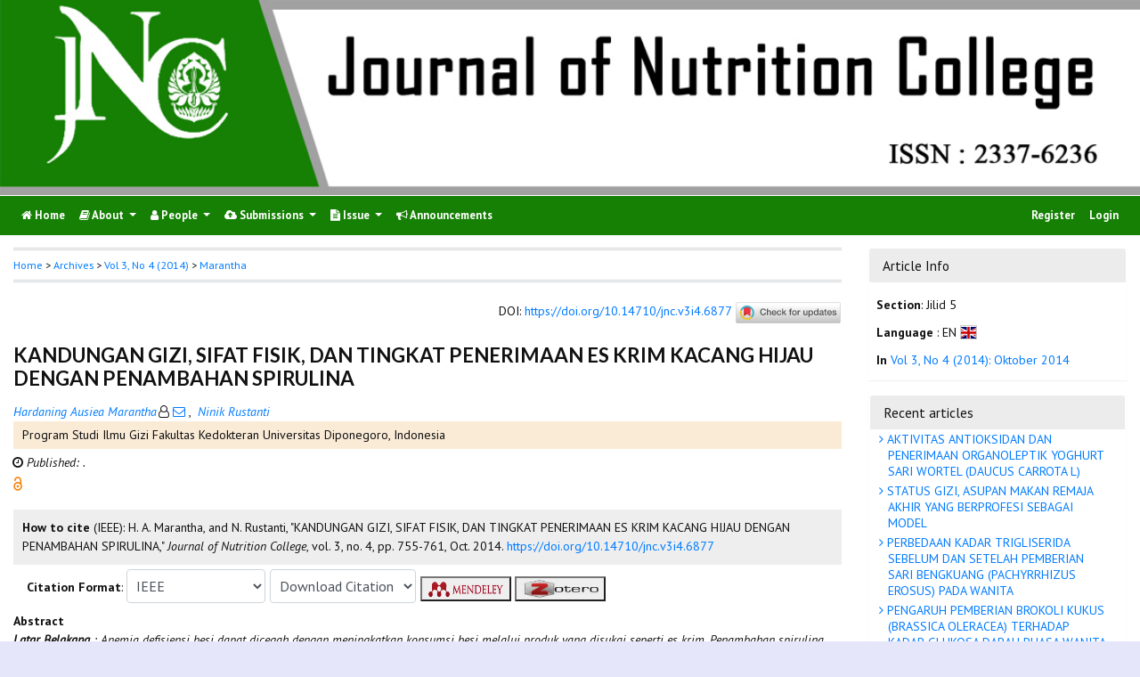

--- FILE ---
content_type: text/html; charset=utf-8
request_url: https://ejournal3.undip.ac.id/index.php/jnc/article/view/6877
body_size: 11107
content:
	
    
<!DOCTYPE html PUBLIC "-//W3C//DTD XHTML 1.0 Transitional//EN"
    "https://www.w3.org/TR/xhtml1/DTD/xhtml1-transitional.dtd">

<html xmlns="https://www.w3.org/1999/xhtml" lang="en-US" xml:lang="en-US">
<head>
    <meta http-equiv="Content-Type" content="text/html; charset=utf-8" />
    <meta http-equiv="X-UA-Compatible" content="IE=edge">

	<meta name="google-site-verification" content="ifns8ipGD7hQD4xaO3PXtO18k6ec5Ii54-E8wYeEfwc" />
    <!-- meta description -->

    <title>KANDUNGAN GIZI, SIFAT FISIK, DAN TINGKAT PENERIMAAN ES KRIM KACANG HIJAU DENGAN PENAMBAHAN SPIRULINA | Marantha | Journal of Nutrition College</title> 
    <meta name="description" content="KANDUNGAN GIZI, SIFAT FISIK, DAN TINGKAT PENERIMAAN ES KRIM KACANG HIJAU DENGAN PENAMBAHAN SPIRULINA">
            <meta name="keywords" content="es krim; kacang hijau; spirulina; zat besi; rendah lemak" />
    
                <meta name="gs_meta_revision" content="1.1" />

<meta name="citation_journal_title" content="Journal of Nutrition College"/>
<meta name="citation_publisher" content="Department of Nutrition Science, Faculty of Medicine, Universitas Diponegoro">
<meta name="citation_issn" content="2622-884X"/>
<meta name="citation_author" content="Hardaning Ausiea Marantha"/>
<meta name="citation_author_institution" content="Program Studi Ilmu Gizi Fakultas Kedokteran Universitas Diponegoro"/>
<meta name="citation_author" content="Ninik Rustanti"/>
<meta name="citation_author_institution" content="Program Studi Ilmu Gizi Fakultas Kedokteran Universitas Diponegoro"/>

                            

    
<meta name="citation_title" content="KANDUNGAN GIZI, SIFAT FISIK, DAN TINGKAT PENERIMAAN ES KRIM KACANG HIJAU DENGAN PENAMBAHAN SPIRULINA"/>

<meta name="citation_date" content="2014"/>
 <meta name="citation_publication_date" content="2014"/>

<meta name="citation_volume" content="3"/>
<meta name="citation_issue" content="4"/>

	<meta name="citation_firstpage" content="755"/>
		<meta name="citation_lastpage" content="761"/>
						<meta name="citation_doi" content="10.14710/jnc.v3i4.6877"/>
						<meta name="citation_abstract_html_url" content="https://ejournal3.undip.ac.id/index.php/jnc/article/view/6877"/>
<meta name="citation_language" content="en"/>
			<meta name="citation_keywords" xml:lang="en" content="es krim"/>
					<meta name="citation_keywords" xml:lang="en" content="kacang hijau"/>
					<meta name="citation_keywords" xml:lang="en" content="spirulina"/>
					<meta name="citation_keywords" xml:lang="en" content="zat besi"/>
					<meta name="citation_keywords" xml:lang="en" content="rendah lemak"/>
						<meta name="citation_pdf_url" content="https://ejournal3.undip.ac.id/index.php/jnc/article/download/6877/6601"/>
			        <link rel="schema.DC" href="http://purl.org/dc/elements/1.1/" />

	<meta name="DC.Creator.PersonalName" content="Hardaning Ausiea Marantha"/>
	<meta name="DC.Creator.PersonalName" content="Ninik Rustanti"/>
	<meta name="DC.Date.dateSubmitted" scheme="ISO8601" content="2014-10-28"/>

<meta name="DC.Date.issued" content="2014"/>
 <meta name="DC.issued" content="2014"/>
	<meta name="DC.Date.modified" scheme="ISO8601" content="2014-10-28"/>
	<meta name="DC.Description" xml:lang="en" content="   Latar Belakang    : Anemia defisiensi besi dapat dicegah dengan meningkatkan konsumsi besi melalui produk yang disukai seperti es krim. Penambahan spirulina pada es krim kacang hijau diharapkan dapat menjadi alternatif produk tinggi besi dan  rendah lemak.     Tujuan :    Menganalisis kandungan zat gizi (kadar zat besi, protein, dan lemak), sifat fisik (overrun, melting rate), dan tingkat penerimaan es krim kacang hijau dengan penambahan spirulina.     Metode :    Merupakan penelitian eskperimental rancangan acak lengkap satu faktor yaitu konsentrasi penambahan spirulina (0% sebagai kontrol, 0.15%, 0.30%, dan 0.45%) pada es krim kacang hijau. Analisis kadar zat besi, protein, lemak, dan nilai overrun diuji dengan one way ANOVA dilanjutkan dengan Least Significance Different (LSD), sedangkan analisis melting rate dan tingkat penerimaan menggunakan Kruskal wallis yang dilanjutkan dengan Mann Whitney.     Hasil :    Es krim kacang hijau dengan penambahan 0.45% spirulina mengandung kadar zat besi dan protein tertinggi dengan kadar lemak terendah yaitu sebesar 5.730 mg%, 1.813%, dan 0.204%. Es krim kacang hijau dengan penambahan 0.15% spirulina memiliki nilai overrun tertinggi sebesar 19.68% dan melting rate tertinggi 0.5 ml/menit. Es krim perlakuan dengan tingkat penerimaan terbaik adalah es krim kacang hijau dengan penambahan spirulina 0.15%.     Simpulan :    Penambahan spirulina meningkatkan kadar zat besi dan protein serta mempengaruhi kadar lemak es krim kacang hijau secara signifikan. Namun penambahan spirulina menurunkan nilai overrun dan tidak mempengaruhi melting rate es krim kacang hijau secara tidak signifikan. Penambahan spirulina mempengaruhi nilai warna dan menurunkan nilai aroma secara signifikan serta menurunkan nilai tekstur, dan rasa es krim kacang hijau (tidak signifikan).    "/>
	<meta name="DC.Format" scheme="IMT" content="application/pdf"/>
	<meta name="DC.Identifier.pageNumber" content="755-761"/>
						<meta name="DC.Identifier.DOI" content="10.14710/jnc.v3i4.6877"/>
    <meta name="DC.Identifier" content="doi:10.14710/jnc.v3i4.6877"/>
    					            <meta name="DC.Identifier" content="6877"/>
		<meta name="DC.Identifier.URI" content="https://ejournal3.undip.ac.id/index.php/jnc/article/view/6877"/>
	<meta name="DC.Language" scheme="ISO639-1" content="en"/>
	<meta name="DC.Publisher" content="Department of Nutrition Science, Faculty of Medicine, Universitas Diponegoro">
	<meta name="DC.Rights" content="Copyright (c)  " />
	<meta name="DC.Rights" content=""/>
	<meta name="DC.Source" content="Journal of Nutrition College"/>
    
	<meta name="DC.Source.ISSN" content="2622-884X"/>
    <meta name="DC.Source.Issue" content="4"/>
	<meta name="DC.Source.URI" content="https://ejournal3.undip.ac.id/index.php/jnc"/>
    <meta name="DC.Source.Volume" content="3"/>
				<meta name="DC.Subject" xml:lang="en" content="es krim"/>
						<meta name="DC.Subject" xml:lang="en" content="kacang hijau"/>
						<meta name="DC.Subject" xml:lang="en" content="spirulina"/>
						<meta name="DC.Subject" xml:lang="en" content="zat besi"/>
						<meta name="DC.Subject" xml:lang="en" content="rendah lemak"/>
			
                                

    
    <meta name="DC.Title" content="KANDUNGAN GIZI, SIFAT FISIK, DAN TINGKAT PENERIMAAN ES KRIM KACANG HIJAU DENGAN PENAMBAHAN SPIRULINA"/>
    
            <meta name="DC.Source.Spage" content="755"/>
                    <meta name="DC.Source.Epage" content="761"/>
        	<meta name="DC.Type" content="Text.Serial.Journal"/>
	<meta name="DC.Type.articleType" content="Jilid 5"/>
        
        <script type="text/javascript" src="//cdn.plu.mx/widget-summary.js"></script>
    
    
		<!-- Meta Developer -->
    <meta name="designer" content="Mpg-Undip Theme by EDW,AWP,SAF,SAR@Diponegoro University">
    <meta name="publisher" content="Diponegoro University">
    <meta name="copyright" content="Diponegoro University">
        <link rel="icon" href="https://ejournal3.undip.ac.id/public/journals/35/journalFavicon_en_US.gif" type="cannot open `/tmp/phpyb6R1x&#039; (No such file or directory)" />
        <link rel="stylesheet" href="https://ejournal3.undip.ac.id/lib/pkp/styles/pkp.css" type="text/css" />

    <link rel="stylesheet" href="https://ejournal3.undip.ac.id/styles/compiled.css" type="text/css" /> 
    
        <meta name="viewport" content="width=device-width, initial-scale=1">
        <link href='https://fonts.googleapis.com/css?family=Lato:300,400,700|PT+Sans:400,700,400italic' rel='stylesheet' type='text/css'>

     <link rel="stylesheet" href="https://maxcdn.bootstrapcdn.com/bootstrap/4.5.2/css/bootstrap.min.css">
        <link rel="stylesheet" href="https://maxcdn.bootstrapcdn.com/font-awesome/4.7.0/css/font-awesome.min.css">
        <link href="https://cdnjs.cloudflare.com/ajax/libs/flag-icon-css/2.3.1/css/flag-icon.min.css" rel="stylesheet"/>
        <link href="//cdn.datatables.net/1.11.3/css/jquery.dataTables.min.css" rel="stylesheet"/>


        <link rel="stylesheet" href="/plugins/themes/mpgUndip/css/screen.css?version=2022" type="text/css" />
    <link href="/plugins/themes/mpgUndip/css/print.css" media="print" rel="stylesheet" type="text/css" />
        <link rel="stylesheet" href="/plugins/themes/mpgUndip/css/additional.css" type="text/css" />

    <!-- Base Jquery -->
     <script type="text/javascript" src="https://ajax.googleapis.com/ajax/libs/jquery/2.2.4/jquery.min.js"></script>
        <script src="https://cdnjs.cloudflare.com/ajax/libs/popper.js/1.16.0/umd/popper.min.js"></script>

    <script type="text/javascript" src="https://maxcdn.bootstrapcdn.com/bootstrap/4.5.2/js/bootstrap.min.js"></script>
    <script type="text/javascript" src="https://ajax.googleapis.com/ajax/libs/jqueryui/1.12.1/jquery-ui.min.js"></script>
        <script type="text/javascript" src="https://cdnjs.cloudflare.com/ajax/libs/lazysizes/5.2.2/lazysizes.min.js" async></script>
    <script src="https://code.highcharts.com/maps/highmaps.js"></script>
    <script src="https://code.highcharts.com/mapdata/custom/world.js"></script>
        <script src="//cdn.datatables.net/1.11.3/js/jquery.dataTables.min.js"></script>

    <!-- Default global locale keys for JavaScript -->
    
<script type="text/javascript">
	jQuery.pkp = jQuery.pkp || { };
	jQuery.pkp.locale = { };
			
				jQuery.pkp.locale.form_dataHasChanged = 'The data on this form has changed. Continue anyway?';
	</script>
    <!-- Compiled scripts -->
    <script type="text/javascript" src="https://ejournal3.undip.ac.id/js/pkp.min.js"></script>
    <!-- Form validation -->
     
        <script type="text/javascript" src="https://ejournal3.undip.ac.id/lib/pkp/js/lib/jquery/plugins/validate/jquery.validate.js"></script>
        <script type="text/javascript">
                <!--
                // initialise plugins
                $(function(){
                        jqueryValidatorI18n("https://ejournal3.undip.ac.id", "en_US"); // include the appropriate validation localization
                        
                });
                

                // -->
        </script>
    
    
    <style>
        .pdfIcon { background-image: url('https://cdn1.iconfinder.com/data/icons/CrystalClear/16x16/mimetypes/pdf.png'); background-repeat: no-repeat;
background-position: 0px; padding-left: 21px;}
        @keyframes blinker { 0% {opacity: 0;}
        }
    </style>
    

            <link rel="stylesheet" href="https://ejournal3.undip.ac.id/public/journals/35/custom.css" type="text/css" />
    

        <style>
#logoIndexFooter {
    display: block;
    width: 100%;
    vertical-align: middle;
}
</style>

</head>

<body id="pkp-common-openJournalSystems" data-spy="scroll" data-target=".navbarSpy">

<a id="skip-to-content" href="#mainContent">skip to main content</a>

<div id="container"> <!-- Page Container -->

<div id="header" role="banner"> <!-- Header -->

<div id="headerTitle" > <!-- Header: Title -->

    
    <figure>
    <img data-src="https://ejournal3.undip.ac.id/public/journals/35/pageHeaderTitleImage_en_US.jpg" alt="Page Header" class="lazyload"/>
    </figure>
    
</div> <!-- End of headerTitle -->

    <nav id="mainmenu" class="navbar navbar-expand-lg " role="navigation" style="margin-top: 1px">
    <a class="navbar-brand" href="#">
        JNC
    </a>
    <button class="navbar-toggler navbar-dark" type="button" data-toggle="collapse" data-target="#mpgUndipNavbar" aria-controls="mpgUndipNavbar" aria-expanded="false" aria-label="Toggle navigation">
        <span class="navbar-toggler-icon"></span>
    </button>
    
    
    <div id="mpgUndipNavbar" class="collapse navbar-collapse">
      	<ul class="nav navbar-nav">
			<li id="homeMenu" class="nav-item " role="presentation"> <a class="nav-link" href="https://ejournal3.undip.ac.id/index.php/jnc/index"> <class="btn btn-info btn-lg"><i class="fa fa-home"></i> Home</a></li>

             
<li id="navAboutDropdown" class="nav-item dropdown navHover "> 
    <a href="https://ejournal3.undip.ac.id/index.php/jnc/about" class="nav-link dropdown-toggle" data-toggle="dropdown"><i class="fa fa-book"></i> About <span class="caret"></span></a>
    <div class="dropdown-menu" id="navAbout" style="z-index: 100">
        <a class="dropdown-item" href="https://ejournal3.undip.ac.id/index.php/jnc/about/editorialPolicies#focusAndScope">Focus and Scope</a>

        <a class="dropdown-item" href="https://ejournal3.undip.ac.id/index.php/jnc/about/editorialPolicies#sectionPolicies">Section Policies</a>

        <a class="dropdown-item" href="https://ejournal3.undip.ac.id/index.php/jnc/about/editorialPolicies#peerReviewProcess">Peer Review Process / Policy</a>


        <a class="dropdown-item" href="https://ejournal3.undip.ac.id/index.php/jnc/about/editorialPolicies#openAccessPolicy">Open Access Policy</a>

        <a class="dropdown-item" href="https://ejournal3.undip.ac.id/index.php/jnc/about/editorialPolicies#archiving">Archiving</a>

            <a class="dropdown-item" href="https://ejournal3.undip.ac.id/index.php/jnc/about/editorialPolicies#custom-0">Publication Ethics and Malpractice Statement</a>
    
            <a class="dropdown-item" href="https://ejournal3.undip.ac.id/index.php/jnc/about/editorialPolicies#custom-1">Screening Plagiarism</a>
    
            <a class="dropdown-item" href="https://ejournal3.undip.ac.id/index.php/jnc/about/editorialPolicies#custom-2">Guidance for Online Submission</a>
    
            <a class="dropdown-item" href="https://ejournal3.undip.ac.id/index.php/jnc/about/editorialPolicies#custom-3">Indexing and Abstracting</a>
    
            <a class="dropdown-item" href="https://ejournal3.undip.ac.id/index.php/jnc/about/editorialPolicies#custom-4">Digital Archieving Policy</a>
    
            <a class="dropdown-item" href="https://ejournal3.undip.ac.id/index.php/jnc/about/editorialPolicies#custom-5">Article Processing Charge</a>
    
            <a class="dropdown-item" href="https://ejournal3.undip.ac.id/index.php/jnc/about/editorialPolicies#custom-6">CrossMark Applying on Journal of Nutrition College</a>
    

        <a class="dropdown-item" href="https://ejournal3.undip.ac.id/index.php/jnc/about/history">Journal History</a>

        <a class="dropdown-item" href="https://ejournal3.undip.ac.id/index.php/jnc/about/statistics">Statistics</a>

        <a class="dropdown-item" href="https://ejournal3.undip.ac.id/index.php/jnc/about/aboutThisPublishingSystem">About this Publishing System</a>

    </div>
</li>
                        <li id="navPeople" class="nav-item dropdown navHover">
                <a href="#" class="nav-link dropdown-toggle " data-toggle="dropdown"><i class="fa fa-user"></i> People <span class="caret"></span></a>
                <div class="dropdown-menu">

                    <a class="dropdown-item" href="https://ejournal3.undip.ac.id/index.php/jnc/about/editorialTeam">Editorial Team</a>

                                    <a class="dropdown-item" href="https://ejournal3.undip.ac.id/index.php/jnc/about/displayMembership/111/0">Peer-Reviewer</a>

                    <a class="dropdown-item" href="https://ejournal3.undip.ac.id/index.php/jnc/about/journalSponsorship">Publisher</a>

                    <a class="dropdown-item" href="https://ejournal3.undip.ac.id/index.php/jnc/about/contact">Contact</a>
                </div>
            </li>
    
                        <li id="navSubmission" class="nav-item dropdown navHover">
                <a href="#" class="nav-link dropdown-toggle" data-toggle="dropdown"><i class="fa fa-cloud-upload"></i> Submissions <span class="caret"></span></a>
                <div class="dropdown-menu">
                    <a class="dropdown-item" href="https://ejournal3.undip.ac.id/index.php/jnc/about/submissions#onlineSubmissions">Online Submissions</a>

                    <a class="dropdown-item" href="https://ejournal3.undip.ac.id/index.php/jnc/about/submissions#authorGuidelines">Author Guidelines</a>
                    <a class="dropdown-item" href="https://ejournal3.undip.ac.id/index.php/jnc/about/submissions#copyrightNotice">Copyright Notice</a>

                    <a class="dropdown-item" href="https://ejournal3.undip.ac.id/index.php/jnc/about/submissions#privacyStatement">Privacy Statement</a>

                </div>
            </li>

            
            <li id="navIssue" class="nav-item dropdown navHover" >
                <a href="#" class="nav-link dropdown-toggle " data-toggle="dropdown"><i class="fa fa-file-text"></i> Issue <span class="caret"></span></a>
                <div class="dropdown-menu">
                    <a class="dropdown-item" href="https://ejournal3.undip.ac.id/index.php/jnc/issue/current">Current</a>


                    <a class="dropdown-item" href="https://ejournal3.undip.ac.id/index.php/jnc/issue/archive">Archives</a>

            <li id="announcementMenu" class="nav-item "><a href="https://ejournal3.undip.ac.id/index.php/jnc/announcement" class="nav-link"><i class="fa fa-bullhorn"></i>  Announcements</a></li>

    
        </ul>
        <ul class="nav navbar-nav ml-auto">
        
        
    <ul class="nav nav-pills" style="margin: auto">
    </ul>


        
                            <a href="https://ejournal3.undip.ac.id/index.php/jnc/user/register" class="nav-item nav-link">Register</a>
                <a href="https://ejournal3.undip.ac.id/index.php/jnc/login" class="nav-item nav-link">Login</a>
            
        </ul>
    </div>
</nav>
</div> <!-- End of header -->



<div id="body" class="row" > <!-- Page Body -->


	<div id="topBar">
					</div>
    <div class="col-md-9">

           <div id="breadcrumb">
                <a role="button" href="https://ejournal3.undip.ac.id/index.php/jnc/index" target="_parent">Home</a> &gt;
                <a href="https://ejournal3.undip.ac.id/index.php/jnc/issue/archive" target="_parent">Archives</a> &gt;
                <a href="https://ejournal3.undip.ac.id/index.php/jnc/issue/view/518" target="_parent">Vol 3, No 4 (2014)</a> &gt;
               <a role="button" href="https://ejournal3.undip.ac.id/index.php/jnc/article/view/6877/0" class="current" target="_parent">Marantha</a>
            </div>
            <br />
            <div id="articlePubId" class="text-right" style="margin-bottom: 1.5em">
                <span>DOI</span>: <a id="pub-id::doi" href="https://doi.org/10.14710/jnc.v3i4.6877">https://doi.org/10.14710/jnc.v3i4.6877</a>
           <!-- Start Crossmark Snippet v2.0 -->
           <script src="https://crossmark-cdn.crossref.org/widget/v2.0/widget.js"></script>
           <a data-target="crossmark"><img src="https://crossmark-cdn.crossref.org/widget/v2.0/logos/CROSSMARK_Color_horizontal.svg" width="120" style="vertical-align: middle;"/></a>
           <!-- End Crossmark Snippet -->

    	        																																					</div>
            <div id="articleTitle">
                

                <h3>KANDUNGAN GIZI, SIFAT FISIK, DAN TINGKAT PENERIMAAN ES KRIM KACANG HIJAU DENGAN PENAMBAHAN SPIRULINA</h3> 
            </div> 
            

            <div id="authorNames">
                            <a href="https://scholar.google.com/scholar?q=Hardaning+Ausiea+Marantha" target="_blank" data-toggle="tooltip" title="Hardaning Ausiea Marantha scholar profile"><em>Hardaning Ausiea Marantha</em></a><sup style="margin-left: 2px"></sup><i class="fa fa-user-o"></i><a href="javascript:openRTWindow('https://ejournal3.undip.ac.id/index.php/jnc/rt/emailAuthor/6877/0');"title="Email the author (Login required)" onclick="return false;"> <i class="fa fa-envelope-o"></i> </a>,&nbsp;                            <a href="https://scholar.google.com/scholar?q=Ninik+Rustanti" target="_blank" data-toggle="tooltip" title="Ninik Rustanti scholar profile"><em>Ninik Rustanti</em></a><sup style="margin-left: 2px"></sup>        </div>
    <div id="authorStringMain"> 
                    <p style="text-indent: 0; margin-left: -10px">Program Studi Ilmu Gizi Fakultas Kedokteran Universitas Diponegoro, Indonesia</p>
            </div>
    


<script>
    
    $('#authorString').on('hidden.bs.collapse', function () {
        //change text from add to Show less
        document.getElementById('btnMoreLess').innerHTML = 'View all affiliations ' + '<i class="fa fa-angle-down"></i>';
        document.getElementById('btnMoreLess').style.fontWeight = "bold";
    });
    $('#authorString').on('shown.bs.collapse', function () {
        //change text from add to Show less
         document.getElementById('btnMoreLess').innerHTML = 'View less affiliation '+ '<i class="fa fa-angle-up"></i>';
        document.getElementById('btnMoreLess').style.fontWeight = "normal";
    });
    
</script>

            <div id="articleGenesis" style="padding: 5px 0px 5px 15px; text-indent: -8px">
    <span>
            <i class="fa fa-clock-o"></i>
                                    
            <span style="font-style: italic;">Published: . </span>
    </div>


            
             

            <div id="publishindMode">
                    <a role="button" href="https://ejournal3.undip.ac.id/index.php/jnc/about/editorialPolicies#openAccessPolicy" data-toggle="tooltip" title="Open Access"><img src="https://ejournal3.undip.ac.id/plugins/themes/mpgUndip/templates/images/oa.png" alt="Open Access" /> </a>
        
                </div>

            <div>
                <br /> 
    
        
<script type="text/javascript">
    var defaultCitation = 'ieee';
    $(document).ready(function(){
        //hides dropdown content
        $(".citation_format").hide();
  
        //unhides first option content
        $('#'+defaultCitation).show();
  
        //listen to dropdown for change
        $("#select_citation").change(function(){
            //rehide content on change
            $('.citation_format').hide();
            //unhides current item
            $('#'+$(this).val()).show();
        });

        $("#download_citation").change(function() {
            window.open( this.options[ this.selectedIndex ].value );
        });

    });
</script>
    

    <div id="ieee" class="citation_format" style="display: none">
    
                <div style="width: 100%;">
<div id="citation" style="background-color:#eee; padding:10px;"><span style="font-weight: bold;">How to cite</span> (IEEE): 
	    	    H.     A. Marantha, and 	    	    N. Rustanti,
"KANDUNGAN GIZI, SIFAT FISIK, DAN TINGKAT PENERIMAAN ES KRIM KACANG HIJAU DENGAN PENAMBAHAN SPIRULINA,"
<em>Journal of Nutrition College</em>, vol. 3, no. 4, pp. 755-761,
Oct. 2014. <a role="button" href="https://doi.org/10.14710/jnc.v3i4.6877">https://doi.org/10.14710/jnc.v3i4.6877</a></div>
</div>    </div>

    <div id="apa" class="citation_format" style="display: none">
                    

<div style="width: 100%;">
<div id="citation" style="background-color:#eee; padding:10px;"><span style="font-weight: bold;">How to cite</span> (APA): 

		Marantha, H. A., &amp; 		Rustanti, N.
(2014).
KANDUNGAN GIZI, SIFAT FISIK, DAN TINGKAT PENERIMAAN ES KRIM KACANG HIJAU DENGAN PENAMBAHAN SPIRULINA.
<em>Journal of Nutrition College, 3</em>(4), 755-761. <a role="button" href="https://doi.org/10.14710/jnc.v3i4.6877">https://doi.org/10.14710/jnc.v3i4.6877</a></div>
</div>    </div>

    <div id="bcrec" class="citation_format" style="display: none">
                    

<div style="width: 100%;">
<div id="citation" style="background-color:#eee; padding:10px;"><span style="font-weight: bold;">How to cite</span> (BCREC): 

		Marantha, H. A., 		Rustanti, N.
(2014).
KANDUNGAN GIZI, SIFAT FISIK, DAN TINGKAT PENERIMAAN ES KRIM KACANG HIJAU DENGAN PENAMBAHAN SPIRULINA.
<em>Journal of Nutrition College</em>, 3 (4), 755-761 (doi:<a role="button" href="https://doi.org/10.14710/jnc.v3i4.6877">10.14710/jnc.v3i4.6877</a>)</div>
</div>    </div>

    <div id="chicago" class="citation_format" style="display: none">
                    
<div style="width: 100%;">
<div id="citation" style="background-color:#eee; padding:10px;"><span style="font-weight: bold;">How to cite</span> (Chicago): 

Marantha, Hardaning A., and Ninik Rustanti.
"KANDUNGAN GIZI, SIFAT FISIK, DAN TINGKAT PENERIMAAN ES KRIM KACANG HIJAU DENGAN PENAMBAHAN SPIRULINA." <em>Journal of Nutrition College</em> 3, no. 4 (2014): 755-761. Accessed : November  1, 2025.
<a role="button" href="https://doi.org/10.14710/jnc.v3i4.6877">https://doi.org/10.14710/jnc.v3i4.6877</a></div>
</div>    </div>

    <div id="vancouver" class="citation_format" style="display: none">
                    


<div style="width: 100%;">
<div id="citation" style="background-color:#eee; padding:10px;"><span style="font-weight: bold;">How to cite</span> (Vancouver): 
                Marantha HA,                 Rustanti N.
KANDUNGAN GIZI, SIFAT FISIK, DAN TINGKAT PENERIMAAN ES KRIM KACANG HIJAU DENGAN PENAMBAHAN SPIRULINA.
Journal of Nutrition College [Online].
2014 Oct;3(4):755-761.
<a role="button" href="https://doi.org/10.14710/jnc.v3i4.6877">https://doi.org/10.14710/jnc.v3i4.6877</a>.
</div>
</div>    </div>

    <div id="harvard" class="citation_format" style="display: none">
    
                

<div style="width: 100%;">
<div id="citation" style="background-color:#eee; padding:10px;"><span style="font-weight: bold;">How to cite</span> (Harvard): 

                Marantha,        H.        A., and                 Rustanti,        N.,
2014.
KANDUNGAN GIZI, SIFAT FISIK, DAN TINGKAT PENERIMAAN ES KRIM KACANG HIJAU DENGAN PENAMBAHAN SPIRULINA.
<em>Journal of Nutrition College</em>, [Online] Volume 3(4), pp. 755-761.
<a role="button" href="https://doi.org/10.14710/jnc.v3i4.6877">https://doi.org/10.14710/jnc.v3i4.6877</a> [Accessed :  1 Nov. 2025].
</div>
</div>    </div>

    <div id="mla8" class="citation_format" style="display: none">
    
                

<div style="width: 100%;">
<div id="citation" style="background-color:#eee; padding:10px;"><span style="font-weight: bold;">How to cite</span> (MLA8): 

Marantha, Hardaning, and Ninik Rustanti.
"KANDUNGAN GIZI, SIFAT FISIK, DAN TINGKAT PENERIMAAN ES KRIM KACANG HIJAU DENGAN PENAMBAHAN SPIRULINA." <em>Journal of Nutrition College</em>, vol. 3, no. 4, 
27 Oct. 2014,
pp. 755-761 
, <a role="button" href="https://doi.org/10.14710/jnc.v3i4.6877">https://doi.org/10.14710/jnc.v3i4.6877</a>. Retrieved :  1 Nov. 2025.
</div>
</div>    </div>

    <div id="bibtex" class="citation_format" style="display: none">
    
                

<div style="width: 100%;">
<div id="citation" style="background-color:#eee; padding:10px;"><p style="font-weight: bold;">BibTex Citation Data :</p> 


<pre style="white-space: pre-wrap; white-space: -moz-pre-wrap !important; white-space: -pre-wrap; white-space: -o-pre-wrap; word-wrap: break-word;">@article{JNC6877,
    author = {Hardaning Marantha and Ninik Rustanti},
    title = {KANDUNGAN GIZI, SIFAT FISIK, DAN TINGKAT PENERIMAAN ES KRIM KACANG HIJAU DENGAN PENAMBAHAN SPIRULINA},
    journal = {Journal of Nutrition College},
  volume = {3},
    number = {4},
    year = {2014},
    keywords = {es krim; kacang hijau; spirulina; zat besi; rendah lemak},
    abstract = {   Latar Belakang    : Anemia defisiensi besi dapat dicegah dengan meningkatkan konsumsi besi melalui produk yang disukai seperti es krim. Penambahan spirulina pada es krim kacang hijau diharapkan dapat menjadi alternatif produk tinggi besi dan  rendah lemak.     Tujuan :    Menganalisis kandungan zat gizi (kadar zat besi, protein, dan lemak), sifat fisik (overrun, melting rate), dan tingkat penerimaan es krim kacang hijau dengan penambahan spirulina.     Metode :    Merupakan penelitian eskperimental rancangan acak lengkap satu faktor yaitu konsentrasi penambahan spirulina (0% sebagai kontrol, 0.15%, 0.30%, dan 0.45%) pada es krim kacang hijau. Analisis kadar zat besi, protein, lemak, dan nilai overrun diuji dengan one way ANOVA dilanjutkan dengan Least Significance Different (LSD), sedangkan analisis melting rate dan tingkat penerimaan menggunakan Kruskal wallis yang dilanjutkan dengan Mann Whitney.     Hasil :    Es krim kacang hijau dengan penambahan 0.45% spirulina mengandung kadar zat besi dan protein tertinggi dengan kadar lemak terendah yaitu sebesar 5.730 mg%, 1.813%, dan 0.204%. Es krim kacang hijau dengan penambahan 0.15% spirulina memiliki nilai overrun tertinggi sebesar 19.68% dan melting rate tertinggi 0.5 ml/menit. Es krim perlakuan dengan tingkat penerimaan terbaik adalah es krim kacang hijau dengan penambahan spirulina 0.15%.     Simpulan :    Penambahan spirulina meningkatkan kadar zat besi dan protein serta mempengaruhi kadar lemak es krim kacang hijau secara signifikan. Namun penambahan spirulina menurunkan nilai overrun dan tidak mempengaruhi melting rate es krim kacang hijau secara tidak signifikan. Penambahan spirulina mempengaruhi nilai warna dan menurunkan nilai aroma secara signifikan serta menurunkan nilai tekstur, dan rasa es krim kacang hijau (tidak signifikan).    },
   issn = {2622-884X},   pages = {755--761}  doi = {10.14710/jnc.v3i4.6877},
    url = {https://ejournal3.undip.ac.id/index.php/jnc/article/view/6877}
}
</pre>

</div>
</div>    </div>

    <div id="refworks" class="citation_format" style="display: none">
    
                

<div style="width: 100%;">
<div id="citation" style="background-color:#eee; padding:10px;"><p style="font-weight: bold;">Refworks Citation Data :</p> 
@article{{JNC}{6877},
    author = {Marantha, H., Rustanti, N.},
    title = {KANDUNGAN GIZI, SIFAT FISIK, DAN TINGKAT PENERIMAAN ES KRIM KACANG HIJAU DENGAN PENAMBAHAN SPIRULINA},
    journal = {Journal of Nutrition College},
  volume = {3},
    number = {4},
    year = {2014},
  doi = {10.14710/jnc.v3i4.6877},
   url = {https://ejournal3.undip.ac.id/index.php/jnc/article/view/6877}
}
</div>
</div>    </div>

   <div class="container" id="citation" style="margin-top: 5px;">
        <strong>Citation Format</strong>:
        <select id="select_citation" class="form-control" style="display: inline-block; width: max-content;padding: 6px;">
            <option title="APA Citation Style" value="apa" >APA</option>
            <option title="BCREC Citation Style (APA-like)" value="bcrec" >BCREC</option>
            <option title="Chicago / Turabian Citation Style" value="chicago" >Chicago / Turabian</option>
            <option title="Harvard Citation Style" value="harvard" >Harvard</option>
            <option title="IEEE Citation Style" value="ieee" selected>IEEE</option>
            <option title="MLA v8 Citation Style" value="mla8" >MLA v8</option>
            <option title="Vancouver Citation Style" value="vancouver" >Vancouver</option>
            <option title="BibTex Citation Data" value="bibtex" >BibTex</option>
            <option title="RefWorks Citation Data" value="refworks" >RefWorks</option>
        </select>
                 <select id="download_citation" class="form-control" style="display: inline-block; width: max-content;padding: 6px;">
            <option value="">Download Citation</button></option>
            <option title="Download EndNote for Macintosh & Windows" value="https://ejournal3.undip.ac.id/index.php/jnc/rt/captureCite/6877/0/EndNoteCitationPlugin">EndNote</option>
            <option title="Download ProCite (RIS format) for Macintosh & Windows" value="https://ejournal3.undip.ac.id/index.php/jnc/rt/captureCite/6877/0/ProCiteCitationPlugin">ProCite</option>
             <option title="Download Reference Manager (RIS format) for Windows" value="https://ejournal3.undip.ac.id/index.php/jnc/rt/captureCite/6877/0/RefManCitationPlugin">Reference Manager</option>
        </select>

                     <a role="button" href="javascript:document.getElementsByTagName('body')[0].appendChild(document.createElement('script')).setAttribute('src','https://wwww.mendeley.com/minified/bookmarklet.js');" data-toggle="tooltip" title="Save to Mendeley"><button><img src="https://ejournal3.undip.ac.id/plugins/themes/mpgUndip/templates/images/mendeley-logo.png" class="articleToolIcon" style="width:86px;height:22px;vertical-align: middle;"></button></a>
                     <a role="button" href="javascript:document.getElementsByTagName('body')[0].appendChild(document.createElement('script')).setAttribute('src','https://www.zotero.org/bookmarklet/loader.js');" data-toggle="tooltip" title="Save to Zotero"><button><img src="https://ejournal3.undip.ac.id/plugins/themes/mpgUndip/templates/images/zotero-logo.png" class="articleToolIcon" style="width:86px;height:22px;vertical-align: middle"></button></a>

    </div>            </div>




            


    <div id="articleAbstract" style="margin-top: 10px;">
        <strong>Abstract </strong>
        <div>
            <p><strong><em>Latar Belakang</em></strong><em> : Anemia defisiensi besi dapat dicegah dengan meningkatkan konsumsi besi melalui produk yang disukai seperti es krim. Penambahan spirulina pada es krim kacang hijau diharapkan dapat menjadi alternatif produk tinggi besi dan  rendah lemak.</em></p><p><strong><em>Tujuan :</em></strong><em> Menganalisis kandungan zat gizi (kadar zat besi, protein, dan lemak), sifat fisik (overrun, melting rate), dan tingkat penerimaan es krim kacang hijau dengan penambahan spirulina.</em></p><p><strong><em>Metode :</em></strong><em> Merupakan penelitian eskperimental rancangan acak lengkap satu faktor yaitu konsentrasi penambahan spirulina (0% sebagai kontrol, 0.15%, 0.30%, dan 0.45%) pada es krim kacang hijau. Analisis kadar zat besi, protein, lemak, dan nilai overrun diuji dengan one way ANOVA dilanjutkan dengan Least Significance Different (LSD), sedangkan analisis melting rate dan tingkat penerimaan menggunakan Kruskal wallis yang dilanjutkan dengan Mann Whitney.</em></p><p><strong><em>Hasil : </em></strong><em>Es krim kacang hijau dengan penambahan 0.45% spirulina mengandung kadar zat besi dan protein tertinggi dengan kadar lemak terendah yaitu sebesar 5.730 mg%, 1.813%, dan 0.204%. Es krim kacang hijau dengan penambahan 0.15% spirulina memiliki nilai overrun tertinggi sebesar 19.68% dan melting rate tertinggi 0.5 ml/menit. Es krim perlakuan dengan tingkat penerimaan terbaik adalah es krim kacang hijau dengan penambahan spirulina 0.15%.</em></p><p><strong><em>Simpulan : </em></strong><em>Penambahan spirulina meningkatkan kadar zat besi dan protein serta mempengaruhi kadar lemak es krim kacang hijau secara signifikan. Namun penambahan spirulina menurunkan nilai overrun dan tidak mempengaruhi melting rate es krim kacang hijau secara tidak signifikan. Penambahan spirulina mempengaruhi nilai warna dan menurunkan nilai aroma secara signifikan serta menurunkan nilai tekstur, dan rasa es krim kacang hijau (tidak signifikan).<strong></strong></em></p>
        </div>
    </div>


            <div class="text-right" style="margin: 10px 0;">
                <i class="fa fa-file-pdf-o" style="font-size: 15px;color: red"></i> Fulltext
                    <a href="https://ejournal3.undip.ac.id/index.php/jnc/article/view/6877/6601" class="file">View</a>|<a href="https://ejournal3.undip.ac.id/index.php/jnc/article/download/6877/6601" class="file">Download</a>
        

            </div>


    <div id="articleSubject" style="margin-top: 10px;">
        <strong>Keywords</strong>: es krim; kacang hijau; spirulina; zat besi; rendah lemak
    </div>




    <p style="margin-top: 10px;"><strong>Article Metrics:</strong>
        <span class="__dimensions_badge_embed__" style="display: inline-block" data-doi="10.14710/jnc.v3i4.6877" data-style="small_rectangle"></span>
        
         
        
                <script async src="https://badge.dimensions.ai/badge.js" charset="utf-8"></script>
        <p style="padding-left: 15px; margin-top: 5px;">
            <a role="button" href="https://plu.mx/a/?doi=10.14710/jnc.v3i4.6877" class="plumx-summary" data-orientation="horizontal" ></a>
        </p>
    </p>
    

        </div> <!-- div md-col-9 -->

        <div class="col-md-3">
            <div class="block sticky-top">
                
<div class="blockTitle">Article Info</div>
<div class="blockBody" style="margin-top: 10px">
    <div style="padding: 5px 8px;"><span style="font-weight: bold;">Section</span>: Jilid 5 </div>

     <div style="padding: 5px 8px;">
        <span style="font-weight: bold;">Language</span>
            :  EN 
        <a role="button" href="#" data-toggle="popover" data-trigger="hover" title="Language" data-content="English">
                <span class="flag-icon flag-icon-gb" style="border: 1px solid #ccc"></span>
        </a>
    </div>

    <div style="padding: 5px 8px;">
        <span style="font-weight: bold;">In</span>
        <a class="title" href="https://ejournal3.undip.ac.id/index.php/jnc/issue/view/518">
            Vol 3, No 4 (2014): Oktober 2014
        </a>
    </div>


    <div style="padding: 3px 8px;">
    </div>

</div>
            </div>
		    <div class="block">
                    <div id="blockRecentArticles" class="block ">
        <div class="blockTitle">Recent articles</div>
        <div class="list-group" style="text-indent: -5px">
                                                                         <a class="list-group-item" href="https://ejournal3.undip.ac.id/index.php/jnc/article/view/6843">
                    <i class="fa fa-angle-right"></i>
                    AKTIVITAS ANTIOKSIDAN DAN PENERIMAAN ORGANOLEPTIK YOGHURT SARI WORTEL (DAUCUS CARROTA L)
                </a>
                                                     <a class="list-group-item" href="https://ejournal3.undip.ac.id/index.php/jnc/article/view/6841">
                    <i class="fa fa-angle-right"></i>
                    STATUS GIZI, ASUPAN MAKAN REMAJA AKHIR YANG BERPROFESI SEBAGAI MODEL
                </a>
                                                         <a class="list-group-item" href="https://ejournal3.undip.ac.id/index.php/jnc/article/view/6852">
                    <i class="fa fa-angle-right"></i>
                    PERBEDAAN KADAR TRIGLISERIDA SEBELUM DAN SETELAH PEMBERIAN SARI BENGKUANG (PACHYRRHIZUS EROSUS) PADA WANITA
                </a>
                                                     <a class="list-group-item" href="https://ejournal3.undip.ac.id/index.php/jnc/article/view/6849">
                    <i class="fa fa-angle-right"></i>
                    PENGARUH PEMBERIAN BROKOLI KUKUS (BRASSICA OLERACEA) TERHADAP KADAR GLUKOSA DARAH PUASA WANITA PREDIABETES
                </a>
                                                         <a class="list-group-item" href="https://ejournal3.undip.ac.id/index.php/jnc/article/view/6861">
                    <i class="fa fa-angle-right"></i>
                    ASUPAN PROTEIN YANG KURANG SEBAGAI FAKTOR RISIKO KEPADATAN TULANG RENDAH PADA WANITA PASCAMENOPAUSE
                </a>
                                                     <a class="list-group-item" href="https://ejournal3.undip.ac.id/index.php/jnc/article/view/6858">
                    <i class="fa fa-angle-right"></i>
                    HUBUNGAN KONSUMSI AIR, ASUPAN ZAT GIZI, DAN AKTIVITAS FISIK DENGAN PERSEN LEMAK TUBUH PADA REMAJA PUTRI
                </a>
                                                         <a class="list-group-item" href="https://ejournal3.undip.ac.id/index.php/jnc/article/view/6876">
                    <i class="fa fa-angle-right"></i>
                    PENGARUH PEMBERIAN PUDING KACANG MERAH (Vigna angularis) TERHADAP KADAR GLUKOSA DARAH PUASA, TEKANAN DARAH, DAN LINGKAR PINGGANG OBESITAS HIPERTENSI NON-HIPERTENSI PADA REMAJA PUTRI
                </a>
                                                     <a class="list-group-item" href="https://ejournal3.undip.ac.id/index.php/jnc/article/view/6867">
                    <i class="fa fa-angle-right"></i>
                    PERBEDAAN KADAR KOLESTEROL TOTAL SEBELUM DAN SETELAH PEMBERIAN SARI BENGKUANG (Pachyrrhizus erosus) PADA WANITA
                </a>
                                                         <a class="list-group-item" href="https://ejournal3.undip.ac.id/index.php/jnc/article/view/6878">
                    <i class="fa fa-angle-right"></i>
                    PENGARUH PEMBERIAN JUS BUAH NAGA MERAH (Hylocereus polyrhizus) TERHADAP KADAR HDL PRIA DISLIPIDEMIA
                </a>
                                                     <a class="list-group-item" href="https://ejournal3.undip.ac.id/index.php/jnc/article/view/6880">
                    <i class="fa fa-angle-right"></i>
                    HUBUNGAN FREKUENSI KONSUMSI GLUTEN, KASEIN, DAN ASUPAN SERAT DENGAN POLA DEFEKASI ANAK AUTIS
                </a>
                                                         <a class="list-group-item" href="https://ejournal3.undip.ac.id/index.php/jnc/article/view/6888">
                    <i class="fa fa-angle-right"></i>
                    PENGARUH PEMBERIAN SELAI KACANG TANAH DENGAN SUBSTITUSI BEKATUL TERHADAP KADAR KOLESTEROL TOTAL TIKUS HIPERKOLESTEROLEMIA
                </a>
                                                     <a class="list-group-item" href="https://ejournal3.undip.ac.id/index.php/jnc/article/view/6897">
                    <i class="fa fa-angle-right"></i>
                    HUBUNGAN ASUPAN ISOFLAVON DENGAN KEJADIAN SINDROMA METABOLIK PADA WANITA MENOPAUSE
                </a>
                                                         <a class="list-group-item" href="https://ejournal3.undip.ac.id/index.php/jnc/article/view/6922">
                    <i class="fa fa-angle-right"></i>
                    HUBUNGAN LINGKAR PERGELANGAN TANGAN DENGAN KADAR GLUKOSA DARAH PADA REMAJA PUTRI USIA 15-18 TAHUN DI SMA NEGERI 6 SEMARANG
                </a>
                                                     <a class="list-group-item" href="https://ejournal3.undip.ac.id/index.php/jnc/article/view/6925">
                    <i class="fa fa-angle-right"></i>
                    PERBEDAAN ASUPAN ENERGI, AKTIVITAS FISIK, DAN STATUS GIZI ANTARA ANAK USIA 4-5 TAHUN DI TAMAN KANAK-KANAK DAERAH URBAN DAN SUBURBAN
                </a>
                        <a href="https://ejournal3.undip.ac.id/index.php/jnc/issue/current" class="foot">
                    <i class="fa fa-list-alt"></i> More recent articles
            </a>
        </div>
    </div>
            </div>

        </div>

<div class="container-fluid">
<ul class="nav nav-tabs" id="indexTab" style="margin-top: 15px">
   
            
    <li class="nav-item"><a class="nav-link active" data-toggle="tab" href="#tab-citations">Citing articles (0)</a></li>
    <li class="nav-item"><a class="nav-link" data-toggle="tab" href="#tab-citationsScopus">Citing articles on Scopus (0)</a></li>

   	<li class="nav-item"><a class="nav-link" data-toggle="tab" href="#tab-copyright">Copyright</a></li>
       <li class="nav-item"><a class="nav-link" data-toggle="tab" href="#tab-metadata" data-url="https://ejournal3.undip.ac.id/index.php/jnc/article/viewMetadata/6877">Metadata</a></li>
</ul>

<div class="tab-content">
        
    <div class="tab-pane active" id="tab-citations">
                        <p id="citedBy_LastUpdate" style="margin-bottom: 10px">Last update: </p>

<div id="citedBy_Citations">

    No citation recorded.
</div> 
        <br />
    </div>

    <div class="tab-pane fade" id="tab-citationsScopus">
                        <p id="citedBy_LastUpdate" style="margin-bottom: 10px">Last update: </p>

<div id="citedBy_Citations">

    No citation recorded.
</div>        <br />
    </div>

        <div class="tab-pane fade" id="tab-metadata" role="tabpanel" >
    </div>

            <div class="tab-pane fade" id="tab-copyright" role="tabpanel">
                        <p>The Authors submitting a manuscript do so on the understanding that if accepted for publication, copyright of the article shall be assigned to Journal of Nutrition College and Department of Nutrition Science, Faculty of Medicine, Universitas Diponegoro as publisher of the journal.</p><p>Copyright encompasses exclusive rights to reproduce and deliver the article in all form and media, including reprints, photographs, microfilms and any other similar reproductions, as well as translations. The reproduction of any part of this journal, its storage in databases and its transmission by any form or media, such as electronic, electrostatic and mechanical copies, photocopies, recordings, magnetic media, etc., will be allowed only with a written permission from Journal of Nutrition College.</p><p>Journal of Nutrition College, Faculty of Medicine, Universitas Diponegoro, the Editors and the Advisory Editorial Board make every effort to ensure that no wrong or misleading data, opinions or statements be published in the journal. In any way, the contents of the articles and advertisements published in Journal of Nutrition College are sole and exclusive responsibility of their respective authors and advertisers.</p>
        <br />
	 </div>
    
       <div class="tab-pane fade" id="tab-metrics" role="tabpanel">
    </div>    

</div>



<script>
$('.modal').on('show.bs.modal', function(e) {
        var $modal = $(this), 
                loadurl = e.relatedTarget.dataset.loadurl;
        $modal.find('.modal-body').load(loadurl);
});
</script>



</div> <!-- End main column -->

</div> <!-- #body --><div id="pageFooter" class="sticky-top"> <!-- Footer --><div id="pageFooterContent"><div class="row" style="margin-right: 0; margin-left: 0;"><div style="text-align: center;"><!-- Statcounter code for JNC
https://ejournal3.undip.ac.id/index.php/jnc/ on Dreamweaver
--><script type="text/javascript">// <![CDATA[
var sc_project=11783096; 
var sc_invisible=0; 
var sc_security="223bf797"; 
var scJsHost = "https://";
document.write("<sc"+"ript type='text/javascript' src='" +
scJsHost+
"statcounter.com/counter/counter.js'></"+"script>");
// ]]></script><noscript>&amp;amp;amp;amp;amp;amp;amp;amp;amp;amp;amp;amp;amp;amp;amp;amp;amp;amp;amp;amp;amp;amp;amp;amp;amp;amp;amp;amp;amp;amp;lt;div class="statcounter"&amp;amp;amp;amp;amp;amp;amp;amp;amp;amp;amp;amp;amp;amp;amp;amp;amp;amp;amp;amp;amp;amp;amp;amp;amp;amp;amp;amp;amp;amp;gt;&amp;amp;amp;amp;amp;amp;amp;amp;amp;amp;amp;amp;amp;amp;amp;amp;amp;amp;amp;amp;amp;amp;amp;amp;amp;amp;amp;amp;amp;amp;lt;a title="Web Analytics" href="https://statcounter.com/" target="_blank"&amp;amp;amp;amp;amp;amp;amp;amp;amp;amp;amp;amp;amp;amp;amp;amp;amp;amp;amp;amp;amp;amp;amp;amp;amp;amp;amp;amp;amp;amp;gt;&amp;amp;amp;amp;amp;amp;amp;amp;amp;amp;amp;amp;amp;amp;amp;amp;amp;amp;amp;amp;amp;amp;amp;amp;amp;amp;amp;amp;amp;amp;lt;img class="statcounter" src="https://c.statcounter.com/11783096/0/223bf797/0/" alt="Web Analytics" referrerPolicy="no-referrer-when-downgrade"&amp;amp;amp;amp;amp;amp;amp;amp;amp;amp;amp;amp;amp;amp;amp;amp;amp;amp;amp;amp;amp;amp;amp;amp;amp;amp;amp;amp;amp;amp;gt;&amp;amp;amp;amp;amp;amp;amp;amp;amp;amp;amp;amp;amp;amp;amp;amp;amp;amp;amp;amp;amp;amp;amp;amp;amp;amp;amp;amp;amp;amp;lt;/a&amp;amp;amp;amp;amp;amp;amp;amp;amp;amp;amp;amp;amp;amp;amp;amp;amp;amp;amp;amp;amp;amp;amp;amp;amp;amp;amp;amp;amp;amp;gt;&amp;amp;amp;amp;amp;amp;amp;amp;amp;amp;amp;amp;amp;amp;amp;amp;amp;amp;amp;amp;amp;amp;amp;amp;amp;amp;amp;amp;amp;amp;lt;/div&amp;amp;amp;amp;amp;amp;amp;amp;amp;amp;amp;amp;amp;amp;amp;amp;amp;amp;amp;amp;amp;amp;amp;amp;amp;amp;amp;amp;amp;amp;gt;</noscript><p><!-- End of Statcounter Code --> <a href="http://statcounter.com/p11783096/?guest=1" target="_blank">View My Stats</a></p></div><div style="text-align: center;"><a href="http://creativecommons.org/licenses/by-sa/4.0/" rel="license"><img style="border-width: 0;" src="https://i.creativecommons.org/l/by-sa/4.0/88x31.png" alt="Lisensi Creative Commons" /></a><br /> <!-- Histats.com  (div with counter) --><div id="histats_counter"> </div><!-- Histats.com  START  (aync)--><script type="text/javascript">// <![CDATA[
var _Hasync= _Hasync|| [];
_Hasync.push(['Histats.start', '1,4432969,4,107,170,20,00011111']);
_Hasync.push(['Histats.fasi', '1']);
_Hasync.push(['Histats.track_hits', '']);
(function() {
var hs = document.createElement('script'); hs.type = 'text/javascript'; hs.async = true;
hs.src = ('//s10.histats.com/js15_as.js');
(document.getElementsByTagName('head')[0] || document.getElementsByTagName('body')[0]).appendChild(hs);
})();
// ]]></script><noscript>&amp;amp;amp;amp;amp;amp;amp;amp;amp;amp;amp;amp;amp;amp;amp;amp;amp;amp;amp;amp;amp;amp;amp;amp;amp;amp;amp;amp;amp;amp;amp;amp;amp;amp;amp;amp;amp;amp;amp;amp;amp;amp;amp;amp;amp;amp;amp;amp;amp;amp;amp;amp;amp;amp;amp;amp;amp;amp;amp;amp;amp;lt;a href="/" target="_blank"&amp;amp;amp;amp;amp;amp;amp;amp;amp;amp;amp;amp;amp;amp;amp;amp;amp;amp;amp;amp;amp;amp;amp;amp;amp;amp;amp;amp;amp;amp;amp;amp;amp;amp;amp;amp;amp;amp;amp;amp;amp;amp;amp;amp;amp;amp;amp;amp;amp;amp;amp;amp;amp;amp;amp;amp;amp;amp;amp;amp;amp;gt;&amp;amp;amp;amp;amp;amp;amp;amp;amp;amp;amp;amp;amp;amp;amp;amp;amp;amp;amp;amp;amp;amp;amp;amp;amp;amp;amp;amp;amp;amp;amp;amp;amp;amp;amp;amp;amp;amp;amp;amp;amp;amp;amp;amp;amp;amp;amp;amp;amp;amp;amp;amp;amp;amp;amp;amp;amp;amp;amp;amp;amp;lt;img src="//sstatic1.histats.com/0.gif?4432969&amp;amp;amp;amp;amp;amp;amp;amp;amp;amp;amp;amp;amp;amp;amp;amp;amp;amp;amp;amp;amp;amp;amp;amp;amp;amp;amp;amp;amp;amp;amp;amp;amp;amp;amp;amp;amp;amp;amp;amp;amp;amp;amp;amp;amp;amp;amp;amp;amp;amp;amp;amp;amp;amp;amp;amp;amp;amp;amp;amp;amp;amp;101" alt="free hit counter" border="0"&amp;amp;amp;amp;amp;amp;amp;amp;amp;amp;amp;amp;amp;amp;amp;amp;amp;amp;amp;amp;amp;amp;amp;amp;amp;amp;amp;amp;amp;amp;amp;amp;amp;amp;amp;amp;amp;amp;amp;amp;amp;amp;amp;amp;amp;amp;amp;amp;amp;amp;amp;amp;amp;amp;amp;amp;amp;amp;amp;amp;amp;gt;&amp;amp;amp;amp;amp;amp;amp;amp;amp;amp;amp;amp;amp;amp;amp;amp;amp;amp;amp;amp;amp;amp;amp;amp;amp;amp;amp;amp;amp;amp;amp;amp;amp;amp;amp;amp;amp;amp;amp;amp;amp;amp;amp;amp;amp;amp;amp;amp;amp;amp;amp;amp;amp;amp;amp;amp;amp;amp;amp;amp;amp;lt;/a&amp;amp;amp;amp;amp;amp;amp;amp;amp;amp;amp;amp;amp;amp;amp;amp;amp;amp;amp;amp;amp;amp;amp;amp;amp;amp;amp;amp;amp;amp;amp;amp;amp;amp;amp;amp;amp;amp;amp;amp;amp;amp;amp;amp;amp;amp;amp;amp;amp;amp;amp;amp;amp;amp;amp;amp;amp;amp;amp;amp;amp;gt;</noscript><!-- Histats.com  END  --> <br />Ciptaan disebarluaskan di bawah <a href="http://creativecommons.org/licenses/by-sa/4.0/" rel="license">Lisensi Creative Commons Atribusi-BerbagiSerupa 4.0 Internasional</a>.</div></div></div><div id="standardFooter"></div>

<div class="row" style="margin: 0"></div>
    <div id="copyright" style="margin-top: 10px;">
        Theme Copyright by <b><a href="https://www.undip.ac.id">Universitas Diponegoro</a></b>. Powered by <a role="button" href="https://pkp.sfu.ca/ojs/" target="_blank">Public Knowledge Project OJS</a> and <a role="button" href="https://github.com/masonpublishing/OJS-Theme" target="_blank">Mason Publishing OJS theme</a>.
    </div>
</div><!-- End of Footer -->

</div><!-- End of Container -->

<script>

    $("#skip-to-content").click(function() {
         $("#mainContent").focus()
     });
     $("body").on('click','.tagit', function() {
        $(this).find('input').focus();
    });
    $("#interests").on('click','.tagit', function() {
        $(this).find('input').focus();
    });

</script>


<script>

    $('#indexTab a').click(function(e) { // tab remote
        e.preventDefault();
        
        var url = $(this).attr("data-url");
        var href = this.hash;
        var pane = $(this);
        
        // ajax load from data-url
        $(href).load(url,function(result){      
            pane.tab('show');
        });
    });

</script>




</body>
</html>

--- FILE ---
content_type: text/css
request_url: https://ejournal3.undip.ac.id/plugins/themes/mpgUndip/css/additional.css
body_size: 1288
content:
/* * screen[class~=css]:Screen stylesheet * Copyright (c) 2017 Diponegoro University */
/* Profile Picture,modal */
#profilePicContent img {
	height: 150px;
	width: 120px;
}

[class~=modal-header] [class~=close] {
	color: rgb(255, 255, 255);
	opacity: 0.7;
}

[class~=modal-content] #header {
	background-color: rgb(15, 17, 71);
	color: rgb(255, 255, 255);
}

[class~=modal-footer] {
	border-top: 1px solid #aaa;
	background-color: #dee0e1;
	padding: 10px 15px;
}

[class~=modal-footer] #footer {
	text-align: left;
	padding-left: 0;
}

[class~=modal-footer] #footer #copyright {
	font-size: 0.9em;
	line-height: 1.2em;
	margin-top: 5px;
}

[class~=modal-footer] [class~=btn] {
	border: 1px solid rgb(238, 238, 238);
	background-color: rgb(170, 170, 170);
}

/* Main nav-tabs:navigation tabs */
[class~=nav-tabs] li[class~=selected] a,
[class~=nav-tabs] li[class~=selected] a:hover,
[class~=nav-tabs] li[class~=selected] a:focus {
	background-color: #337ab7;
	border-color: #ccc transparent;
	color: #ffffff;
}

[class~=nav-tabs] li a:hover,
[class~=nav] li a:focus {
	background-color: rgba(23, 60, 107, 0.53);
	color: #ffffff;
}

[class~=nav-tabs]>li>a {
	background-color: #ddd;
	border: 1px solid #aaa;
}

[class~=nav-tabs] {
	border-bottom: 2px solid #aaa;
	color: #deebf7;
	padding: 5px 5px 0;
}

[class~=nav-pills]>li+li {
	border: none;
}

@media screen and (min-width:1020px) {
	/*li[class~=navHover] [class~=dropdown-menu] {*/
	/*	display: none;*/
	/*}*/

	/*li[class~=dropdown]:hover [class~=dropdown-menu] {*/
	/*	top: 50px;*/
	/*}*/

	/*li[class~=navHover]:hover [class~=dropdown-menu] {*/
	/*	display: block;*/
	/*	top: 50px;*/
	/*}*/

	/*Navbar*/
	[class~=container-fluid]>[class~=navbar-collapse],
	[class~=container-fluid]>[class~=navbar-header],
	[class~=container]>[class~=navbar-collapse],
	[class~=container]>[class~=navbar-header] {
		margin-right: -15px;
		margin-left: -15px;
	}
}

@media screen and (max-width:1030px) {
	#body {
		padding: 0 10px;
	}

	[class~=navbar-inverse] [class~=navbar-nav]>li>a {
		padding: 15px 10px;
	}
}

@media screen and (max-width:800px) {
	#container {
		font-size: 12px;
	}

	#recentNews-content,
	#recentArticles-content {
		max-width: 80%;
	}
}

@media screen and (max-width:768px) {

	/* Changes for Mobile:- Collapse sidebar using javascript - Main div spans full width */
	#container {
		font-size: 11px;
	}

	#main {
		width: 100%;
		float: left;
		margin-left: 0;
		margin-right: 0;
		padding-right: 0;
	}

	#main img {
		max-width: 250px;
		height: auto;
	}

	/* #sidebar{display:none;} */
	#pdfObject,
	#pdfCanvasContainer iframe {
		min-height: 400px !important;
	}

	#standardFooter a img {
		max-width: 250px;
	}

	#issues [class~=list] [class~=issueCoverImage],
	#issues [class~=list] [class~=issueDescriptionImage] {
		max-width: 100%;
	}

	/* Resize navbar */
	[class~=navbar-nav]>li>a {
		padding: 15px 10px !important;
	}

	/* Hide IssuesHome */
	#issuesHome {
		display: none;
	}
}

@media screen and (max-width:640px) {
	#container {
		font-size: initial;
	}

	[class~=nav]>li {
		border-bottom: 1px solid #333;
	}

	/* Display Navbar Brand */
	#mainNavbar [class~=navbar-brand] {
		display: block;
		color: #ddd;
	}

	#mainNavbar #btnUserHome-brand {
		display: inline-block;
	}

	#mainNavbar #btnUserHome {
		display: none;
	}

	#mainmenu [class~=navbar-brand] {
		display: block;
		color: #ddd;
	}

	#mainmenu #btnUserHome-brand {
		display: inline-block;
	}

	#mainmenu #btnUserHome {
		display: none;
	}

	[class~=navbar-inverse] [class~=navbar-nav] [class~=open] [class~=dropdown-menu] {
		background-color: ivory;
	}

	[class~=navbar-inverse] [class~=navbar-nav] [class~=open] [class~=dropdown-menu]>li>a {
		color: #333;
	}

	#content {
		padding: 0;
	}

	#menuNavside [class~=affix] {
		display: none;
	}
}

@media screen and (max-width:540px) {

	/* Hide slideshow */
	#slideRecent {
		display: none;
	}

	[class~=nav]>li>a {
		padding: 10px 8px;
	}

	#journalGSProfile {
		float: none;
	}

	#journalNavigation {
		top: 0;
	}
}